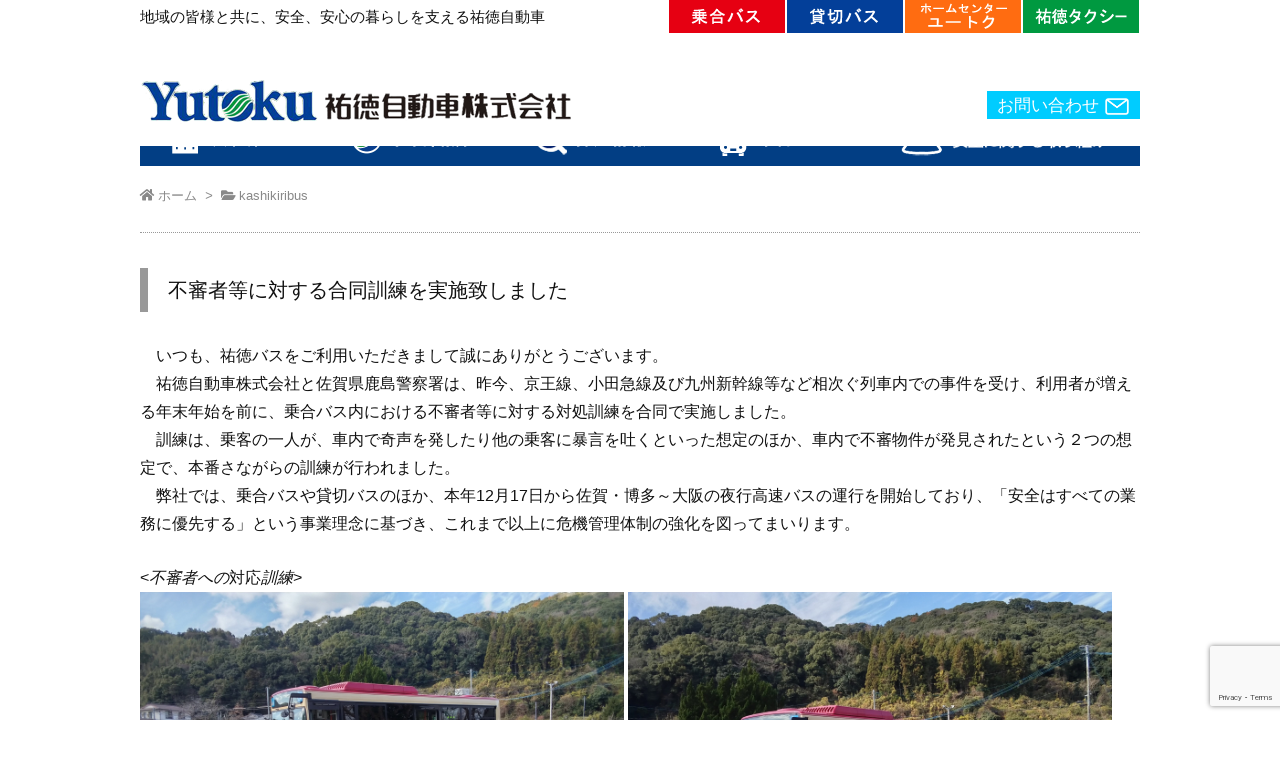

--- FILE ---
content_type: text/html; charset=utf-8
request_url: https://www.google.com/recaptcha/api2/anchor?ar=1&k=6LdP3w0rAAAAAI9lNekk9V8o2SV1ta4wdj4v2Ud_&co=aHR0cHM6Ly93d3cueXV0b2t1LmpwOjQ0Mw..&hl=en&v=N67nZn4AqZkNcbeMu4prBgzg&size=invisible&anchor-ms=20000&execute-ms=30000&cb=xiq6oh2p72h4
body_size: 48777
content:
<!DOCTYPE HTML><html dir="ltr" lang="en"><head><meta http-equiv="Content-Type" content="text/html; charset=UTF-8">
<meta http-equiv="X-UA-Compatible" content="IE=edge">
<title>reCAPTCHA</title>
<style type="text/css">
/* cyrillic-ext */
@font-face {
  font-family: 'Roboto';
  font-style: normal;
  font-weight: 400;
  font-stretch: 100%;
  src: url(//fonts.gstatic.com/s/roboto/v48/KFO7CnqEu92Fr1ME7kSn66aGLdTylUAMa3GUBHMdazTgWw.woff2) format('woff2');
  unicode-range: U+0460-052F, U+1C80-1C8A, U+20B4, U+2DE0-2DFF, U+A640-A69F, U+FE2E-FE2F;
}
/* cyrillic */
@font-face {
  font-family: 'Roboto';
  font-style: normal;
  font-weight: 400;
  font-stretch: 100%;
  src: url(//fonts.gstatic.com/s/roboto/v48/KFO7CnqEu92Fr1ME7kSn66aGLdTylUAMa3iUBHMdazTgWw.woff2) format('woff2');
  unicode-range: U+0301, U+0400-045F, U+0490-0491, U+04B0-04B1, U+2116;
}
/* greek-ext */
@font-face {
  font-family: 'Roboto';
  font-style: normal;
  font-weight: 400;
  font-stretch: 100%;
  src: url(//fonts.gstatic.com/s/roboto/v48/KFO7CnqEu92Fr1ME7kSn66aGLdTylUAMa3CUBHMdazTgWw.woff2) format('woff2');
  unicode-range: U+1F00-1FFF;
}
/* greek */
@font-face {
  font-family: 'Roboto';
  font-style: normal;
  font-weight: 400;
  font-stretch: 100%;
  src: url(//fonts.gstatic.com/s/roboto/v48/KFO7CnqEu92Fr1ME7kSn66aGLdTylUAMa3-UBHMdazTgWw.woff2) format('woff2');
  unicode-range: U+0370-0377, U+037A-037F, U+0384-038A, U+038C, U+038E-03A1, U+03A3-03FF;
}
/* math */
@font-face {
  font-family: 'Roboto';
  font-style: normal;
  font-weight: 400;
  font-stretch: 100%;
  src: url(//fonts.gstatic.com/s/roboto/v48/KFO7CnqEu92Fr1ME7kSn66aGLdTylUAMawCUBHMdazTgWw.woff2) format('woff2');
  unicode-range: U+0302-0303, U+0305, U+0307-0308, U+0310, U+0312, U+0315, U+031A, U+0326-0327, U+032C, U+032F-0330, U+0332-0333, U+0338, U+033A, U+0346, U+034D, U+0391-03A1, U+03A3-03A9, U+03B1-03C9, U+03D1, U+03D5-03D6, U+03F0-03F1, U+03F4-03F5, U+2016-2017, U+2034-2038, U+203C, U+2040, U+2043, U+2047, U+2050, U+2057, U+205F, U+2070-2071, U+2074-208E, U+2090-209C, U+20D0-20DC, U+20E1, U+20E5-20EF, U+2100-2112, U+2114-2115, U+2117-2121, U+2123-214F, U+2190, U+2192, U+2194-21AE, U+21B0-21E5, U+21F1-21F2, U+21F4-2211, U+2213-2214, U+2216-22FF, U+2308-230B, U+2310, U+2319, U+231C-2321, U+2336-237A, U+237C, U+2395, U+239B-23B7, U+23D0, U+23DC-23E1, U+2474-2475, U+25AF, U+25B3, U+25B7, U+25BD, U+25C1, U+25CA, U+25CC, U+25FB, U+266D-266F, U+27C0-27FF, U+2900-2AFF, U+2B0E-2B11, U+2B30-2B4C, U+2BFE, U+3030, U+FF5B, U+FF5D, U+1D400-1D7FF, U+1EE00-1EEFF;
}
/* symbols */
@font-face {
  font-family: 'Roboto';
  font-style: normal;
  font-weight: 400;
  font-stretch: 100%;
  src: url(//fonts.gstatic.com/s/roboto/v48/KFO7CnqEu92Fr1ME7kSn66aGLdTylUAMaxKUBHMdazTgWw.woff2) format('woff2');
  unicode-range: U+0001-000C, U+000E-001F, U+007F-009F, U+20DD-20E0, U+20E2-20E4, U+2150-218F, U+2190, U+2192, U+2194-2199, U+21AF, U+21E6-21F0, U+21F3, U+2218-2219, U+2299, U+22C4-22C6, U+2300-243F, U+2440-244A, U+2460-24FF, U+25A0-27BF, U+2800-28FF, U+2921-2922, U+2981, U+29BF, U+29EB, U+2B00-2BFF, U+4DC0-4DFF, U+FFF9-FFFB, U+10140-1018E, U+10190-1019C, U+101A0, U+101D0-101FD, U+102E0-102FB, U+10E60-10E7E, U+1D2C0-1D2D3, U+1D2E0-1D37F, U+1F000-1F0FF, U+1F100-1F1AD, U+1F1E6-1F1FF, U+1F30D-1F30F, U+1F315, U+1F31C, U+1F31E, U+1F320-1F32C, U+1F336, U+1F378, U+1F37D, U+1F382, U+1F393-1F39F, U+1F3A7-1F3A8, U+1F3AC-1F3AF, U+1F3C2, U+1F3C4-1F3C6, U+1F3CA-1F3CE, U+1F3D4-1F3E0, U+1F3ED, U+1F3F1-1F3F3, U+1F3F5-1F3F7, U+1F408, U+1F415, U+1F41F, U+1F426, U+1F43F, U+1F441-1F442, U+1F444, U+1F446-1F449, U+1F44C-1F44E, U+1F453, U+1F46A, U+1F47D, U+1F4A3, U+1F4B0, U+1F4B3, U+1F4B9, U+1F4BB, U+1F4BF, U+1F4C8-1F4CB, U+1F4D6, U+1F4DA, U+1F4DF, U+1F4E3-1F4E6, U+1F4EA-1F4ED, U+1F4F7, U+1F4F9-1F4FB, U+1F4FD-1F4FE, U+1F503, U+1F507-1F50B, U+1F50D, U+1F512-1F513, U+1F53E-1F54A, U+1F54F-1F5FA, U+1F610, U+1F650-1F67F, U+1F687, U+1F68D, U+1F691, U+1F694, U+1F698, U+1F6AD, U+1F6B2, U+1F6B9-1F6BA, U+1F6BC, U+1F6C6-1F6CF, U+1F6D3-1F6D7, U+1F6E0-1F6EA, U+1F6F0-1F6F3, U+1F6F7-1F6FC, U+1F700-1F7FF, U+1F800-1F80B, U+1F810-1F847, U+1F850-1F859, U+1F860-1F887, U+1F890-1F8AD, U+1F8B0-1F8BB, U+1F8C0-1F8C1, U+1F900-1F90B, U+1F93B, U+1F946, U+1F984, U+1F996, U+1F9E9, U+1FA00-1FA6F, U+1FA70-1FA7C, U+1FA80-1FA89, U+1FA8F-1FAC6, U+1FACE-1FADC, U+1FADF-1FAE9, U+1FAF0-1FAF8, U+1FB00-1FBFF;
}
/* vietnamese */
@font-face {
  font-family: 'Roboto';
  font-style: normal;
  font-weight: 400;
  font-stretch: 100%;
  src: url(//fonts.gstatic.com/s/roboto/v48/KFO7CnqEu92Fr1ME7kSn66aGLdTylUAMa3OUBHMdazTgWw.woff2) format('woff2');
  unicode-range: U+0102-0103, U+0110-0111, U+0128-0129, U+0168-0169, U+01A0-01A1, U+01AF-01B0, U+0300-0301, U+0303-0304, U+0308-0309, U+0323, U+0329, U+1EA0-1EF9, U+20AB;
}
/* latin-ext */
@font-face {
  font-family: 'Roboto';
  font-style: normal;
  font-weight: 400;
  font-stretch: 100%;
  src: url(//fonts.gstatic.com/s/roboto/v48/KFO7CnqEu92Fr1ME7kSn66aGLdTylUAMa3KUBHMdazTgWw.woff2) format('woff2');
  unicode-range: U+0100-02BA, U+02BD-02C5, U+02C7-02CC, U+02CE-02D7, U+02DD-02FF, U+0304, U+0308, U+0329, U+1D00-1DBF, U+1E00-1E9F, U+1EF2-1EFF, U+2020, U+20A0-20AB, U+20AD-20C0, U+2113, U+2C60-2C7F, U+A720-A7FF;
}
/* latin */
@font-face {
  font-family: 'Roboto';
  font-style: normal;
  font-weight: 400;
  font-stretch: 100%;
  src: url(//fonts.gstatic.com/s/roboto/v48/KFO7CnqEu92Fr1ME7kSn66aGLdTylUAMa3yUBHMdazQ.woff2) format('woff2');
  unicode-range: U+0000-00FF, U+0131, U+0152-0153, U+02BB-02BC, U+02C6, U+02DA, U+02DC, U+0304, U+0308, U+0329, U+2000-206F, U+20AC, U+2122, U+2191, U+2193, U+2212, U+2215, U+FEFF, U+FFFD;
}
/* cyrillic-ext */
@font-face {
  font-family: 'Roboto';
  font-style: normal;
  font-weight: 500;
  font-stretch: 100%;
  src: url(//fonts.gstatic.com/s/roboto/v48/KFO7CnqEu92Fr1ME7kSn66aGLdTylUAMa3GUBHMdazTgWw.woff2) format('woff2');
  unicode-range: U+0460-052F, U+1C80-1C8A, U+20B4, U+2DE0-2DFF, U+A640-A69F, U+FE2E-FE2F;
}
/* cyrillic */
@font-face {
  font-family: 'Roboto';
  font-style: normal;
  font-weight: 500;
  font-stretch: 100%;
  src: url(//fonts.gstatic.com/s/roboto/v48/KFO7CnqEu92Fr1ME7kSn66aGLdTylUAMa3iUBHMdazTgWw.woff2) format('woff2');
  unicode-range: U+0301, U+0400-045F, U+0490-0491, U+04B0-04B1, U+2116;
}
/* greek-ext */
@font-face {
  font-family: 'Roboto';
  font-style: normal;
  font-weight: 500;
  font-stretch: 100%;
  src: url(//fonts.gstatic.com/s/roboto/v48/KFO7CnqEu92Fr1ME7kSn66aGLdTylUAMa3CUBHMdazTgWw.woff2) format('woff2');
  unicode-range: U+1F00-1FFF;
}
/* greek */
@font-face {
  font-family: 'Roboto';
  font-style: normal;
  font-weight: 500;
  font-stretch: 100%;
  src: url(//fonts.gstatic.com/s/roboto/v48/KFO7CnqEu92Fr1ME7kSn66aGLdTylUAMa3-UBHMdazTgWw.woff2) format('woff2');
  unicode-range: U+0370-0377, U+037A-037F, U+0384-038A, U+038C, U+038E-03A1, U+03A3-03FF;
}
/* math */
@font-face {
  font-family: 'Roboto';
  font-style: normal;
  font-weight: 500;
  font-stretch: 100%;
  src: url(//fonts.gstatic.com/s/roboto/v48/KFO7CnqEu92Fr1ME7kSn66aGLdTylUAMawCUBHMdazTgWw.woff2) format('woff2');
  unicode-range: U+0302-0303, U+0305, U+0307-0308, U+0310, U+0312, U+0315, U+031A, U+0326-0327, U+032C, U+032F-0330, U+0332-0333, U+0338, U+033A, U+0346, U+034D, U+0391-03A1, U+03A3-03A9, U+03B1-03C9, U+03D1, U+03D5-03D6, U+03F0-03F1, U+03F4-03F5, U+2016-2017, U+2034-2038, U+203C, U+2040, U+2043, U+2047, U+2050, U+2057, U+205F, U+2070-2071, U+2074-208E, U+2090-209C, U+20D0-20DC, U+20E1, U+20E5-20EF, U+2100-2112, U+2114-2115, U+2117-2121, U+2123-214F, U+2190, U+2192, U+2194-21AE, U+21B0-21E5, U+21F1-21F2, U+21F4-2211, U+2213-2214, U+2216-22FF, U+2308-230B, U+2310, U+2319, U+231C-2321, U+2336-237A, U+237C, U+2395, U+239B-23B7, U+23D0, U+23DC-23E1, U+2474-2475, U+25AF, U+25B3, U+25B7, U+25BD, U+25C1, U+25CA, U+25CC, U+25FB, U+266D-266F, U+27C0-27FF, U+2900-2AFF, U+2B0E-2B11, U+2B30-2B4C, U+2BFE, U+3030, U+FF5B, U+FF5D, U+1D400-1D7FF, U+1EE00-1EEFF;
}
/* symbols */
@font-face {
  font-family: 'Roboto';
  font-style: normal;
  font-weight: 500;
  font-stretch: 100%;
  src: url(//fonts.gstatic.com/s/roboto/v48/KFO7CnqEu92Fr1ME7kSn66aGLdTylUAMaxKUBHMdazTgWw.woff2) format('woff2');
  unicode-range: U+0001-000C, U+000E-001F, U+007F-009F, U+20DD-20E0, U+20E2-20E4, U+2150-218F, U+2190, U+2192, U+2194-2199, U+21AF, U+21E6-21F0, U+21F3, U+2218-2219, U+2299, U+22C4-22C6, U+2300-243F, U+2440-244A, U+2460-24FF, U+25A0-27BF, U+2800-28FF, U+2921-2922, U+2981, U+29BF, U+29EB, U+2B00-2BFF, U+4DC0-4DFF, U+FFF9-FFFB, U+10140-1018E, U+10190-1019C, U+101A0, U+101D0-101FD, U+102E0-102FB, U+10E60-10E7E, U+1D2C0-1D2D3, U+1D2E0-1D37F, U+1F000-1F0FF, U+1F100-1F1AD, U+1F1E6-1F1FF, U+1F30D-1F30F, U+1F315, U+1F31C, U+1F31E, U+1F320-1F32C, U+1F336, U+1F378, U+1F37D, U+1F382, U+1F393-1F39F, U+1F3A7-1F3A8, U+1F3AC-1F3AF, U+1F3C2, U+1F3C4-1F3C6, U+1F3CA-1F3CE, U+1F3D4-1F3E0, U+1F3ED, U+1F3F1-1F3F3, U+1F3F5-1F3F7, U+1F408, U+1F415, U+1F41F, U+1F426, U+1F43F, U+1F441-1F442, U+1F444, U+1F446-1F449, U+1F44C-1F44E, U+1F453, U+1F46A, U+1F47D, U+1F4A3, U+1F4B0, U+1F4B3, U+1F4B9, U+1F4BB, U+1F4BF, U+1F4C8-1F4CB, U+1F4D6, U+1F4DA, U+1F4DF, U+1F4E3-1F4E6, U+1F4EA-1F4ED, U+1F4F7, U+1F4F9-1F4FB, U+1F4FD-1F4FE, U+1F503, U+1F507-1F50B, U+1F50D, U+1F512-1F513, U+1F53E-1F54A, U+1F54F-1F5FA, U+1F610, U+1F650-1F67F, U+1F687, U+1F68D, U+1F691, U+1F694, U+1F698, U+1F6AD, U+1F6B2, U+1F6B9-1F6BA, U+1F6BC, U+1F6C6-1F6CF, U+1F6D3-1F6D7, U+1F6E0-1F6EA, U+1F6F0-1F6F3, U+1F6F7-1F6FC, U+1F700-1F7FF, U+1F800-1F80B, U+1F810-1F847, U+1F850-1F859, U+1F860-1F887, U+1F890-1F8AD, U+1F8B0-1F8BB, U+1F8C0-1F8C1, U+1F900-1F90B, U+1F93B, U+1F946, U+1F984, U+1F996, U+1F9E9, U+1FA00-1FA6F, U+1FA70-1FA7C, U+1FA80-1FA89, U+1FA8F-1FAC6, U+1FACE-1FADC, U+1FADF-1FAE9, U+1FAF0-1FAF8, U+1FB00-1FBFF;
}
/* vietnamese */
@font-face {
  font-family: 'Roboto';
  font-style: normal;
  font-weight: 500;
  font-stretch: 100%;
  src: url(//fonts.gstatic.com/s/roboto/v48/KFO7CnqEu92Fr1ME7kSn66aGLdTylUAMa3OUBHMdazTgWw.woff2) format('woff2');
  unicode-range: U+0102-0103, U+0110-0111, U+0128-0129, U+0168-0169, U+01A0-01A1, U+01AF-01B0, U+0300-0301, U+0303-0304, U+0308-0309, U+0323, U+0329, U+1EA0-1EF9, U+20AB;
}
/* latin-ext */
@font-face {
  font-family: 'Roboto';
  font-style: normal;
  font-weight: 500;
  font-stretch: 100%;
  src: url(//fonts.gstatic.com/s/roboto/v48/KFO7CnqEu92Fr1ME7kSn66aGLdTylUAMa3KUBHMdazTgWw.woff2) format('woff2');
  unicode-range: U+0100-02BA, U+02BD-02C5, U+02C7-02CC, U+02CE-02D7, U+02DD-02FF, U+0304, U+0308, U+0329, U+1D00-1DBF, U+1E00-1E9F, U+1EF2-1EFF, U+2020, U+20A0-20AB, U+20AD-20C0, U+2113, U+2C60-2C7F, U+A720-A7FF;
}
/* latin */
@font-face {
  font-family: 'Roboto';
  font-style: normal;
  font-weight: 500;
  font-stretch: 100%;
  src: url(//fonts.gstatic.com/s/roboto/v48/KFO7CnqEu92Fr1ME7kSn66aGLdTylUAMa3yUBHMdazQ.woff2) format('woff2');
  unicode-range: U+0000-00FF, U+0131, U+0152-0153, U+02BB-02BC, U+02C6, U+02DA, U+02DC, U+0304, U+0308, U+0329, U+2000-206F, U+20AC, U+2122, U+2191, U+2193, U+2212, U+2215, U+FEFF, U+FFFD;
}
/* cyrillic-ext */
@font-face {
  font-family: 'Roboto';
  font-style: normal;
  font-weight: 900;
  font-stretch: 100%;
  src: url(//fonts.gstatic.com/s/roboto/v48/KFO7CnqEu92Fr1ME7kSn66aGLdTylUAMa3GUBHMdazTgWw.woff2) format('woff2');
  unicode-range: U+0460-052F, U+1C80-1C8A, U+20B4, U+2DE0-2DFF, U+A640-A69F, U+FE2E-FE2F;
}
/* cyrillic */
@font-face {
  font-family: 'Roboto';
  font-style: normal;
  font-weight: 900;
  font-stretch: 100%;
  src: url(//fonts.gstatic.com/s/roboto/v48/KFO7CnqEu92Fr1ME7kSn66aGLdTylUAMa3iUBHMdazTgWw.woff2) format('woff2');
  unicode-range: U+0301, U+0400-045F, U+0490-0491, U+04B0-04B1, U+2116;
}
/* greek-ext */
@font-face {
  font-family: 'Roboto';
  font-style: normal;
  font-weight: 900;
  font-stretch: 100%;
  src: url(//fonts.gstatic.com/s/roboto/v48/KFO7CnqEu92Fr1ME7kSn66aGLdTylUAMa3CUBHMdazTgWw.woff2) format('woff2');
  unicode-range: U+1F00-1FFF;
}
/* greek */
@font-face {
  font-family: 'Roboto';
  font-style: normal;
  font-weight: 900;
  font-stretch: 100%;
  src: url(//fonts.gstatic.com/s/roboto/v48/KFO7CnqEu92Fr1ME7kSn66aGLdTylUAMa3-UBHMdazTgWw.woff2) format('woff2');
  unicode-range: U+0370-0377, U+037A-037F, U+0384-038A, U+038C, U+038E-03A1, U+03A3-03FF;
}
/* math */
@font-face {
  font-family: 'Roboto';
  font-style: normal;
  font-weight: 900;
  font-stretch: 100%;
  src: url(//fonts.gstatic.com/s/roboto/v48/KFO7CnqEu92Fr1ME7kSn66aGLdTylUAMawCUBHMdazTgWw.woff2) format('woff2');
  unicode-range: U+0302-0303, U+0305, U+0307-0308, U+0310, U+0312, U+0315, U+031A, U+0326-0327, U+032C, U+032F-0330, U+0332-0333, U+0338, U+033A, U+0346, U+034D, U+0391-03A1, U+03A3-03A9, U+03B1-03C9, U+03D1, U+03D5-03D6, U+03F0-03F1, U+03F4-03F5, U+2016-2017, U+2034-2038, U+203C, U+2040, U+2043, U+2047, U+2050, U+2057, U+205F, U+2070-2071, U+2074-208E, U+2090-209C, U+20D0-20DC, U+20E1, U+20E5-20EF, U+2100-2112, U+2114-2115, U+2117-2121, U+2123-214F, U+2190, U+2192, U+2194-21AE, U+21B0-21E5, U+21F1-21F2, U+21F4-2211, U+2213-2214, U+2216-22FF, U+2308-230B, U+2310, U+2319, U+231C-2321, U+2336-237A, U+237C, U+2395, U+239B-23B7, U+23D0, U+23DC-23E1, U+2474-2475, U+25AF, U+25B3, U+25B7, U+25BD, U+25C1, U+25CA, U+25CC, U+25FB, U+266D-266F, U+27C0-27FF, U+2900-2AFF, U+2B0E-2B11, U+2B30-2B4C, U+2BFE, U+3030, U+FF5B, U+FF5D, U+1D400-1D7FF, U+1EE00-1EEFF;
}
/* symbols */
@font-face {
  font-family: 'Roboto';
  font-style: normal;
  font-weight: 900;
  font-stretch: 100%;
  src: url(//fonts.gstatic.com/s/roboto/v48/KFO7CnqEu92Fr1ME7kSn66aGLdTylUAMaxKUBHMdazTgWw.woff2) format('woff2');
  unicode-range: U+0001-000C, U+000E-001F, U+007F-009F, U+20DD-20E0, U+20E2-20E4, U+2150-218F, U+2190, U+2192, U+2194-2199, U+21AF, U+21E6-21F0, U+21F3, U+2218-2219, U+2299, U+22C4-22C6, U+2300-243F, U+2440-244A, U+2460-24FF, U+25A0-27BF, U+2800-28FF, U+2921-2922, U+2981, U+29BF, U+29EB, U+2B00-2BFF, U+4DC0-4DFF, U+FFF9-FFFB, U+10140-1018E, U+10190-1019C, U+101A0, U+101D0-101FD, U+102E0-102FB, U+10E60-10E7E, U+1D2C0-1D2D3, U+1D2E0-1D37F, U+1F000-1F0FF, U+1F100-1F1AD, U+1F1E6-1F1FF, U+1F30D-1F30F, U+1F315, U+1F31C, U+1F31E, U+1F320-1F32C, U+1F336, U+1F378, U+1F37D, U+1F382, U+1F393-1F39F, U+1F3A7-1F3A8, U+1F3AC-1F3AF, U+1F3C2, U+1F3C4-1F3C6, U+1F3CA-1F3CE, U+1F3D4-1F3E0, U+1F3ED, U+1F3F1-1F3F3, U+1F3F5-1F3F7, U+1F408, U+1F415, U+1F41F, U+1F426, U+1F43F, U+1F441-1F442, U+1F444, U+1F446-1F449, U+1F44C-1F44E, U+1F453, U+1F46A, U+1F47D, U+1F4A3, U+1F4B0, U+1F4B3, U+1F4B9, U+1F4BB, U+1F4BF, U+1F4C8-1F4CB, U+1F4D6, U+1F4DA, U+1F4DF, U+1F4E3-1F4E6, U+1F4EA-1F4ED, U+1F4F7, U+1F4F9-1F4FB, U+1F4FD-1F4FE, U+1F503, U+1F507-1F50B, U+1F50D, U+1F512-1F513, U+1F53E-1F54A, U+1F54F-1F5FA, U+1F610, U+1F650-1F67F, U+1F687, U+1F68D, U+1F691, U+1F694, U+1F698, U+1F6AD, U+1F6B2, U+1F6B9-1F6BA, U+1F6BC, U+1F6C6-1F6CF, U+1F6D3-1F6D7, U+1F6E0-1F6EA, U+1F6F0-1F6F3, U+1F6F7-1F6FC, U+1F700-1F7FF, U+1F800-1F80B, U+1F810-1F847, U+1F850-1F859, U+1F860-1F887, U+1F890-1F8AD, U+1F8B0-1F8BB, U+1F8C0-1F8C1, U+1F900-1F90B, U+1F93B, U+1F946, U+1F984, U+1F996, U+1F9E9, U+1FA00-1FA6F, U+1FA70-1FA7C, U+1FA80-1FA89, U+1FA8F-1FAC6, U+1FACE-1FADC, U+1FADF-1FAE9, U+1FAF0-1FAF8, U+1FB00-1FBFF;
}
/* vietnamese */
@font-face {
  font-family: 'Roboto';
  font-style: normal;
  font-weight: 900;
  font-stretch: 100%;
  src: url(//fonts.gstatic.com/s/roboto/v48/KFO7CnqEu92Fr1ME7kSn66aGLdTylUAMa3OUBHMdazTgWw.woff2) format('woff2');
  unicode-range: U+0102-0103, U+0110-0111, U+0128-0129, U+0168-0169, U+01A0-01A1, U+01AF-01B0, U+0300-0301, U+0303-0304, U+0308-0309, U+0323, U+0329, U+1EA0-1EF9, U+20AB;
}
/* latin-ext */
@font-face {
  font-family: 'Roboto';
  font-style: normal;
  font-weight: 900;
  font-stretch: 100%;
  src: url(//fonts.gstatic.com/s/roboto/v48/KFO7CnqEu92Fr1ME7kSn66aGLdTylUAMa3KUBHMdazTgWw.woff2) format('woff2');
  unicode-range: U+0100-02BA, U+02BD-02C5, U+02C7-02CC, U+02CE-02D7, U+02DD-02FF, U+0304, U+0308, U+0329, U+1D00-1DBF, U+1E00-1E9F, U+1EF2-1EFF, U+2020, U+20A0-20AB, U+20AD-20C0, U+2113, U+2C60-2C7F, U+A720-A7FF;
}
/* latin */
@font-face {
  font-family: 'Roboto';
  font-style: normal;
  font-weight: 900;
  font-stretch: 100%;
  src: url(//fonts.gstatic.com/s/roboto/v48/KFO7CnqEu92Fr1ME7kSn66aGLdTylUAMa3yUBHMdazQ.woff2) format('woff2');
  unicode-range: U+0000-00FF, U+0131, U+0152-0153, U+02BB-02BC, U+02C6, U+02DA, U+02DC, U+0304, U+0308, U+0329, U+2000-206F, U+20AC, U+2122, U+2191, U+2193, U+2212, U+2215, U+FEFF, U+FFFD;
}

</style>
<link rel="stylesheet" type="text/css" href="https://www.gstatic.com/recaptcha/releases/N67nZn4AqZkNcbeMu4prBgzg/styles__ltr.css">
<script nonce="_qr6hFXoGqCSvQ_Rqf5Qeg" type="text/javascript">window['__recaptcha_api'] = 'https://www.google.com/recaptcha/api2/';</script>
<script type="text/javascript" src="https://www.gstatic.com/recaptcha/releases/N67nZn4AqZkNcbeMu4prBgzg/recaptcha__en.js" nonce="_qr6hFXoGqCSvQ_Rqf5Qeg">
      
    </script></head>
<body><div id="rc-anchor-alert" class="rc-anchor-alert"></div>
<input type="hidden" id="recaptcha-token" value="[base64]">
<script type="text/javascript" nonce="_qr6hFXoGqCSvQ_Rqf5Qeg">
      recaptcha.anchor.Main.init("[\x22ainput\x22,[\x22bgdata\x22,\x22\x22,\[base64]/[base64]/[base64]/[base64]/[base64]/UltsKytdPUU6KEU8MjA0OD9SW2wrK109RT4+NnwxOTI6KChFJjY0NTEyKT09NTUyOTYmJk0rMTxjLmxlbmd0aCYmKGMuY2hhckNvZGVBdChNKzEpJjY0NTEyKT09NTYzMjA/[base64]/[base64]/[base64]/[base64]/[base64]/[base64]/[base64]\x22,\[base64]\x22,\x22w4Jvw7HCgcOww5rCm3hmRxjDrMO7anxHWsK/w7c1NVXCisOPwrbChgVFw6AyfUk6wqYew7LCrcK0wq8OwqzCq8O3wrxUwo4iw6JiLV/DpBhzIBFMw6Y/VH1aHMK7woXDkBB5T18nwqLDjcKRNw8QHkYJwrjDn8Kdw6bCjMOgwrAGw7TDpcOZwptbUsKYw5HDnsKLwrbCgGhtw5jClMKMRcO/M8Kmw4rDpcORSMO5bDw+RgrDoSMVw7IqwrXDg03DqAXCjcOKw5TDmT3DscOcTj/Dqht5woQ/O8OsNETDqHjCqmtHJ8OmFDbCnytww4DCsz0Kw5HCmiXDoVtRwrhBfjwdwoEUwp1qWCDDoVV5dcO9w6sVwr/DgcKuHMOyaMKfw5rDmsO6XHBmw53Dt8K0w4NQw4rCs3PCssOmw4lKwq9sw4/DosOlw6MmQjrCjDgrwp4xw67DucOjwr0KNk1wwpRhw5bDpxbCusOcw5Y6wqx+wpgYZcOhwrXCrFpnwq8jNEYDw5jDqWvCgRZ5w4AVw4rCiGbCrgbDlMOdw7BFJsO/[base64]/CuWJ7BE5Lw7ZCcijCoyYOUAnCowfCsmRsPQAFOUHCpcO2GcOraMOrw7rCmCDDicK6JMOaw614QcOlTnTCvMK+NVpxLcOLLnPDuMO2fizCl8K1w4nDocOjD8KCCMKbdGFMBDjDrsKrJhPCuMKfw7/CisOUdT7CrzsFFcKDB3jCp8O5w4o+McKfw55YE8KPE8Kiw6jDtMK0wr7CssOxw4tWcMKIwp8GNSQsworCtMOXMShdegZpwpUPwp18YcKGRsKSw49zEMKwwrM9w7NRwpbCslwWw6Vow6U/IXomwrzCsERyWsOhw7JYw4QLw7VbecOHw5jDq8Kvw4A8WsO7M0PDrBPDs8ORwqTDqE/CqEHDmcKTw6TCjxHDui/DrC/DssKLwr7ClcOdAsKxw7k/[base64]/[base64]/Dt2FSw4vCtMOzSMOOwoFfw5UQwrrCiQgnBlXCnELCkMKIw7fCj3nDjysAXzQTJMKywoNHwqvDnsKdwq3Dl2zCoyckwrcBT8K7wqbCmMKFw6jCljcMw4dhOcKYwoLCosOnLyQlwqUjAsOUVMKDwqMOVTbDh2g/[base64]/CqQTCl3rCnMKHQitte8KfwrHCpcO5wrbDusKuIhEJRwDDgx/DrcKgYEgNZsOwXMO8w4PDncObPsKYwrc4YMKQw79zOsOLwr3DqyNnw4zDksKFEMO5w5Uiw5NYw5/[base64]/w5PDoHbDhcKywqZuw4PDkTskXwsMU8O5wqsYwpXCusKVXsO4wqDCjsKWwpLCsMOLCyQNPcKSVsKncAQMEUHCtjVzwpAQE3bDosKlGsOQTMOYwoogwpHDoSdbw7/DkMK4SMOkdxvDjMKUwq8kTjbClcKEaUdVwopRWsOvw7cBw47CrUPCpzXCggfDrMODEMKjw6bDigjDkMKvwrLDqXJZFMKbKsKNw6vDmlfDncKrZ8Ofw7XCg8K9Pn11wpTDjlvDow/DvEhHU8O2VzEuHsK0w7XDuMKgZ2LDuyfCi3XCg8KGw5VMwrste8OTw5TDs8KLw7E/[base64]/w73DjsK/w5hUwopnwqQyw5zCscKPwo8Rw5fDucKew4jDjixfXMOMRcOhBUnDtG8Sw6fCi1YAw7bDoQVUwrkhwrvClB7DvztcBcKNw6lha8O7XcK3NMKBw6scwoXDrjzCmcOrKk0EKSPDqX/[base64]/CuRTDpyzDpHrDiEPDkcKIwr9TwojCoMKzN0nDpy3DisK7IzXCnVvDtcKww68rFsKfBlQ6w5/[base64]/Di8OZNwjDujXDhcK0aBRxV8Ksw77DpBlswqnCucKOVMKVwqLDrcO6wqNGw7rDjcKzQyvCnGx3wpvDn8Ovw5UxVATDssO6d8Kvw7MZM8ORw6XCscOvw7bCqMOHKMOgwprDhsKKdw4DQQ5gFlQiwrYQYgdwJHstDsKnEcOHRXLDq8OeDDkmw7/DkAXCtcKMGsOCP8OkwqPCrTkKQzJ6w51KH8KGw5wMBcO/w7bDrFPCrAQfw6rCkEwCw7R0CnJFw5TCucOILEDDm8K4FsKzZcKeLsOKw53CqCfDp8KhGcK9d1jDkH/[base64]/[base64]/[base64]/CjV4IXkzDssKGw54WwpvClsOqwpomwqsjAcOPw73Dik/CmsOZwoHCo8O1wohOw4MTJQnDsg17wqBtw5NLKS7CmggTP8OwbDpsSj/Dk8Kbw6bDp3/CnsKIwqB8C8OzKsK5wogSwq3Dj8KEbcK6w7YSw447w69HdifDryBAw4wJw5AtwrrDr8OnK8K9wrLDhi07w606W8OnUVXCnDFww4puLkUuwojCj2d2A8KhZMO+IMKLB8KNNx3DswzCn8OwFcKkeQDCkUvChsK/HcKhwqRMYcKNDsKKw7fCv8O0wrQvScKTwpTDgSHDgcO8woXDrMK1MkIzbgnCilTCvBgdUcOXHhHDnMOyw5NVOFoawqPCgsOzcGvCkGIAw6TClRN2TcKxcMOjw69LwokKQQkRwoHDuijCgcOHJ2QSIxgBImfCocOmTzDDnDDChnUnRcO2w7XCvMKpAEV/wr4LwpHCuDc9Z33CsxUTwoNQwptcXXcRN8O2wqnChcKxwrN2w7jDjcKmKyTCs8OFwr5Aw57Csz/[base64]/CmcKZOsKBCsO0X37Cn3jDpcKUw5fDjFwXwpEBw5TDpsOAwo14wrfDp8OeecO2WcKtE8OYE3PDhwBxwqbDrDhqEyTDpsK1QE8GHsOwLsKwwrFZQnHDscKvH8OBfhHDr1nDmcKfw5jDp1VFwop/woRWw5bDtybCi8KfBhYFwq0Bw7zCj8KYwrTCrMODwpNswojDqsKjw4/CicKGwqnDpTnCp2JUAxAAwrDDkcOvw6IGaHAMXj/DpClBC8K2w5cmw5LDqsKHw63DocOjw6EdwpdfD8O/wq0bw4hLf8OxwpLCnmDCkMOfw5TDs8OSLsKQbsOzw41DZMOjBsOHFVXCjMK4w43DjCrCrMKMwqcGwr3CrsOKwqPDrERowoHCnsOBPMKCHMKsHsOZAcKiw5lXwp/[base64]/DrmnClMKWw69tXxlZL8OSwrMVNcKSwqjDuMOwXy/Dp8O/SsOPw6DCkMK5VMOwOwxfWwbCg8K0HMKPSx9OwojCgnopNsOaTxNTwpTDncOKTHzCj8Krw7BAEcKoQcOrwqJmw7ZuQ8ODwp0eMgZwbxh6Q1/CisKmPcKCK23Dt8KvLcKkSVYHw5jCiMORXcKYUAnDr8Olw7AbEMKlw5Inw449fRFBE8OYKmjCogTCuMO1J8OxFnTCt8OYwrc+wpsvwp/CqsOiw7nDoy0Mw7MAw7QqVMKSXsO1UBMQA8KAw5vCmw5dXVDDgcOWXRh8CsKaeFsVwq1cE3TDssKVCcKVQyDDhFTCg1Q7EcO2woQIeyAlFVbDtMOMJ1HCvMKLwqFfd8KJwrTDncOrEcOUf8KZwqbCgMK7wqnCmiVWw4rDicKQH8KuBMKwc8KOf1HCtXrCscO/D8OqNAAvwrhpwonCp2rDnmMSB8KzDW/CrlJFwooeFFjDiwzCh3PCjU3DmMOBw5TDhcONwqjChmbDjn/DqMKWwrBWEsK0w5xzw4fDsUNXwqxvC3LDlErDgMONwo0yE2rCjADDncKWbUfDolowKEFmwqMDCMOcw43DvcOwJsKmAyVWQ1Ymwr5gw6XCvcKhBEBuQ8Kaw44/w4lEYEUFXHPDm8OXZDAWeCjDjMOtw47Dtw/CpcObZhttPyPDi8OxAB7CssOWw4/DjQjDtwspf8KywpV+w4jDoxJ4wq3DgHVZL8Ojw59Ow6JHw49YF8KdM8KxCsO0fcKHwqobw6IBw6QmZMOQZcOICcORw4DCs8KywrPDgB5Lw4nDoVs6I8OWT8OcS8KkV8KvLRxyR8OhwpHDksO/wr3Ct8KAf1oSd8KodzlNwqLDlsKvwrHCjsKIHsOXMCtITAQHaX5QfcKEScKbwqHCuMKNwrgDw5TCsMOGw4B6ZMOzWsOJfsO2w7clw4DCqMOuwpfDhsOZwpRfFU7ClFbCvMO5fU/[base64]/w5zCiGLDqg/DmsO/w6oeJTJycMKAw63Dp8KjesOcw452wrs5w658FMOzw6lLw5JBwrVUCsOUDX92XsOzw6UQwrrDocO+wps0w5TDqD/DsQDCkMKVGHNDHMOgPsKoFBY3w6pOw5BIw7YBw603w7/DpHfDncOND8ONw4tmw6jDocKoTcOewr3DtzBZFSzDj23DncOFLcKITMKEAggWwpADw63CkVYkwovCoz5LdcKmXTfCpsKzGcO6OScWNMKWwoQJw6dmwqDDkDLCm15uw7gxP3/Dm8OewovDtsKgwq0dUAg4w6lWwr7DrsO8w7QFwohgwr7CrF5lwrNkw4IDw7Vlw4xTwr7CtsKbMFPClVVbwot3cyI9wrjCqMOVIsKYMnzDusKhQMKHwpvDsMKILsOyw6TCk8OrwqpIw7IVCsKOw5EpwrkZPBZcZW4tWMKDWh7DscOkXMOycsKvw64Pw7JzYSoSSsO/wqTDricJBsKFw6jCrMOCwq3DtQYuwrnCsxVXw6Qaw5BZw6jDhsO+wr4hWsKRJgNICkTCqSVtwpBCNns3w6DCvMK7w7jChFEAw5HDocOmIwTCi8OYw77CucO/wqXClinDpMK9V8KwGMKzwq3DtcKcw77CsMO1w5/DkMKUwpx2UQ4dwoTDnUfCsD9wacKOXsKgwpTCkcOkw4YOwoTCkcKtw5QDUA1nCTZ+wpRhw6PDoMOsTMKLNw3CvsKXwr/DpMOFZsOdbsOBXsKKR8KhPxDDvwPDug/DkXvCpMO1DRfDsHzDncKsw6UPw43Cji5vwq7Dq8OSfMKLfQJwU10Mw4FUTcKJwqfDiyYBBcKow4Nww5YOTmrCsXYcUHIoQwbCgHUUby7Dpz3DhGdMw5vDi1B/w47ClMKiUnUXwq7CrMKrw6xEw6l6w7JpUcO3w77CuSzDgWrCoXFbw7HCi27DksK6wrEawrgoHsK/wrDClMOzwpV3w4wAw5jDnjfCpRhOGjjCn8OXw7rDhMKbK8O1w6LDknzDocOSfsKGEnkLwpbDtsKJYAwrccKlAQRHwoZ9woYLwp1KX8OmHA3CpMKZw5lJQ8K5UW94w54kwp/CujhBZsObKErCqcKFaXHCt8O1OCp7woRMw4I+c8K8w7fCvMOxJcOZbjE5w5nDtcOkw5kFHcKxwpY+w7/Drnp4Q8O4cizDicOpfAvDgkzCpFnCosOowpjCpsK0PgjCgMOtAA4bwpASVzt2wqAmSn/CokTDrzhxGMOXV8Kpw6XDnkPDrMOVw5LDjwTDrHHDtwXCisK2w5hOw6gzK387KsK9wrLCtw/CgcOcwpzCpGVgJXUATTrDhRBzw5DDjQJYwrFSLUTCqsK+w4nDm8OAcybCrgHCpcKYTcKoPH8Jw77Dh8OKwo7CnFArU8OeecKHwrjChWzCpiPDl0TCrQfCvyBQNcK9Ent2CAs+wrZnWcONw7cLYMKNTzkTWm3DjgbCpcKgDTrCrQY9DsKxIX/DqcKed3TDgMKKEsOrBFt9w5PCusKmWyrCu8OxUkXDvG0AwrdOwolWwpw7wqAswqgveW7DlyPDo8OrIQ8NMjTCocKsw7MUb1/Do8OlWV7Dqw3DlcK4FcKRG8KyLsKew6FZwp3DnWbCnBzDkxYnwqvCisKQTkZGw4VzaMOrcsOLw6BfBMO3fWNWWWFtwrkpCSvCqSrCosOOUU/DqcOZwrTDgMOACwMVwoDCvMO/w5LCkXvCrRwoTi9pBsKIIMO8f8O1RsOvwqoPwq/DjMOraMKjJwXDvTRewqgvf8Opw57DksKLw5Qewo58AnzCkV7CnwDCuGXDgglHwqpUGmIRbV5uwo4LQMKpwr/DqhLCocOpVVfDoynCoi7CklFSMng5Q2skw69gUsK5dMOlwp5AdXbDsMOQw7vDkyjCh8OcUw0RCTnDksK8wpsQwqQBwovDqTpWaMKkNMKINirCkGgjw5XDssOgwqB2wrIfUcOnw4xpw4Mkw5s5UsK/w73DiMKsAcORKWDCiipOwrbChxLDjcKSw6sbMMK5w7/[base64]/DvGlEw4UdwpDDslXDqnwUwq4YcDTCq0bDlMKKwqsCanrDrsOCwqvCuMOgw5s6WsOPTzHDjsO1LwBgw6QUXQZkfMOOCsOWQWbDkS0mWGnDqGxLw5V1YWXDn8KiD8O4wrLDo0nCisOow5XDosK/IxBvwr/[base64]/Dj8K9aQTDs3jComRvwr4NXmvDrsKdwowKNMO7w7zDslzCqFLCpDFwRsKTXMOza8OFLzssPVdlwpEPwrLDhSIjSsOSwpzDosKIwqQNUMO/[base64]/Cq8O4wpwEw43DtXvDjcKpw7/Dq8OewobDh8OGfsK1d8OUX2t3wpc2w6cpEhXCkw/[base64]/DsxI2w7zChRN9c8Kbw7jCnsK2w51gw5xEC8OqAE7CkBfDpHY/KsKhwqwuw4bDnXdfw6lqfsKkw73CpMKrDyrDvW4CwpvCr2BUwqlBUnXDmDbCpcKgw5HCsFrCoBXCki5ldMKnwqTCscKdw6/CpRcmw6DDi8OcWQ/CrsOVw43ChMOhTzsrwo7CrQwOJlwKw5nDo8OxwonCr2NxJG3CjzHCm8KYJ8KhBXxlw7HCscOmO8K6wo86w684w6DDknzDq15AJkTDuMOdY8KYw71ow6bDrH7DgHoQw4zCoHjCl8OVOgAzPRVISm3Di3NSwpbDlS/[base64]/wqBwfC7CiG7Ck13DowXDikvDksOeLzhMan8awoDDsmoWwqDCh8O/w5Aywp7CoMODY0NSwqgww6NXT8KMIVrDkEDDtMOhf1BTBFbDp8KRRQ/CuF0mw4cBw4QVNQwwYG/[base64]/CkinCj3LCkhp6wpFywqrCvkjDjcKDLMKIwrXCqMKgw5M5DkbDpCJUwqZOwrFNw5lIw4JyesKxHS3Co8KNw7bCssKge0tjwqBPbG1bw4fDjlbCgDwbTMOIBn/DvWrDq8K2wpLDrQQjw6bCvcKVw59ufsKzwoPCkArChnrCmAcYwoTDrWrDkG01XsO+MsKNw4jDiGfDjBDDu8Ktwpl7wpt9DMOUw6Y4w4x+OcKMwpVTCMOaDwNBM8OOXMO+Szgcw6sHwr7Ci8OUwpZdw6XCjBnDoy9cTy3DlifDjsKZwrZlwoXDtWPCmDQ/wp/Cs8KYw4zCqyoxw5PDu2TCvcK/[base64]/[base64]/Ch8ODNMKDHXnCsFcKfmzDjcOeQ3pTVMKYCWvDm8KLKcOXexfCrkkVw5DDpMOTH8OUwrLDjQjCtMO3eUjCjWlCw7h7wqtnwqdWN8OiQV0tVAlCw5AgdG/DrcKoQMOBwp7DrcK1woUKCCzDlnbCu1l/[base64]/CnynDjVnDj045AcK/B8KYwqvCgDjDmn3DjsOAVx/DlcKtFcOFwpDDncKgf8OPKMKCw6czPkEiw6nDlSPCtcK/[base64]/Dlw7Dm8KCw65WZcOdYsKewoYHP1PDpsKDwqDCiMKIw47DpMOsTwbCtsOYHcKBw79HSB0eehHCgMK9wrfDqsKrwqrCkj0qOiBnWRHDgMOIS8KxCcK9w4DChMKFwo4QKsKBbcODw7nCnMO4wp3CnyIjYcKGDg0jP8K2w4YXZMKYCsKCw5/Cq8K2fzxzBVHDoMOrSMK1F1IQeHnDnsKuJmFVNmYVwo10w7wHHsOJw5pIw6PDjzhnclHCu8Kaw509wpleJk04w5DDqsKPNMOlVB3ClsO+w5jCm8KCw6jDh8K+woXCnSPDgsK3wop+w7/DlsKGVE7CkiIOUcKiwpPCrsO3woQcwp0/[base64]/Dmm/DtMOawqfChcKJwrFad3DCmwJlw7AbHMOYwoXCiE18AWDCmMK5OsKxHgotw7PCjlHCpWt5wqFbw5zCnMOZVDF4J1cNNsOZQ8KFZcKRw5nCpsOuwrADw7UjSUjCnMOsdDQUwpbCtMKJVjI3GMKlAk/DvlJXwoRZF8Olw7JQw6JLASdkBSFmw7EWLMKTw5PDmCEUXDvCtMK5CmrCvcOpw5toHwsrMmjDiijCisKbw4PDhcKsPcOyw54iwrzClMKZDcOPa8K8PXAzw5d2IcKawqtJw6bDlWXCgMKVZMKMwo/CszvCp37Cm8OcQHZSw6FAbzzDqXXDsx/DusKtSns2wpbDoGbCm8Oiw5PDqMK8LCMwVcOGwq3CrT7Do8KlMmEJw74uw57Dg1HDlFtpKMOhwrrCmMK+LhjCgsKEQx/[base64]/CuMKuYsOfwpjCt8KbwrNUwqkRZyseFxBGQV3ChxwEWcOpw73CmwEPAwbDkAoYXcOvw4LDrcKnQ8Omw4tQw5QOwr3CpxJlw4p+ATRjTCt4YcODWsOOwqlUwp/Dh8KJwqBPP8KowopRKcOTw48jLRZfwq5gw4nDvsOiIMOvwpjDn8OVw5jCjMOFf0kKFwDCgWZhFMOww4fDkAPDiT/DshXCtcOswr4xISHCvHjDt8Ksf8ODw5wxw4xWw7vCuMKZwqFtXAjCrBBdUA4DwpPDg8KRI8O/wq/ChyV/wqoPBxnDlsOjX8O/bcKrasKRw4zCl29Qw5TDvMKIwqhBwqrCnF/DtMKcbsOkw6pXwo3ClybCuVRXYTLCosKKw4RkSU/CpWHDr8O6YhzDunklezzCrRPDh8O3w48yQBhtNcOdw4HClW5awqPCqsO8wq4bwrkkw74Ewq5iDcKGwq/[base64]/[base64]/DsmJawrpOw4nDqMOmwqo6EsKbw47CnsKiw6QNDMOxfsO4LXrCnjHCqcK1w75kYcKLbsKEwrAYOMOYw4nCoXEVw4vCiwvDgAMDNCFSwp42RsK/w7/[base64]/[base64]/DskNzaMO2IgDCrsKHPcKub3DDn3fDp8OOeTsIw6YCwrzCiCzCpjPCjCrCuMOewo7Cr8KtA8Ocw7FZGsOyw5VIwoFXS8OjMxTClwwLwpPDpcKSw4/Dn3/CpXDCuxVPGsK2ZMKoLzDDjMKHw6FLw78qdyPCkTzCn8Kqwq7ClsKowo3DjsK5woDCp1rDihwACw/CkBBvw4XDrsOWF0EaHAwxw6rCksOew5EVacOwB8OGE38Wwq3DoMOLworCv8KdW3LCqMKnw4FTw5/ClB5hVsOGw45UKyHDosO2FcO3FkfCpUZaeVNtOsOQOMKGw78kMcKLwr/CpyJZw5bCiMOdw7bDs8KAwp/CicOWd8K7X8Opw4MsX8Krw55vHMO4w5HCv8KqecKawogfO8Oow4tiwp/[base64]/DkQbDu07Cr8OeXcKHwq9Cwr/CqFTCvWbDlcKTJSjDlcOxXMKDwp/CnnBjBCvCocORQ2jCoHdHw6jDvcKsY2DDmcOHwrIjwoscMMKVBsKwZ1nCrV7CriEhw7VfZHfCjMKxw7PCpsOxw6LCqsO4w503woJ2wpjCtMKbw5vCncK1wrEJw5vChzvCinV2w73CqsKvw77DpcKowpzDlsKfIkHCtsKpU2MUBMKBD8K/XiDDucKTwqxrwozCvcOmwpDCiSRHbcOQQcKdw6LDsMKoDTrDoxZew5bCpMOgwqbDhMORwoIrw51bw6bDlsOswrfDl8KnNMO2S2HCiMOELcKMcBjDgcK2PgPCj8OVdzLChcKoYcO/[base64]/ZSYcRMKqATzCksOeWMOYwpNHXMOuw4gLw47Di8OXw48ww5cPw6s6e8KGw4sdKVjDvjhawpQaw5PCh8KcFQUtXsOhSjrDk1DCoANoKQsawoJbw5vChwzDnAvCilx/wrTDq2jDgXUdwo4XwqvDjTHDncKFw6o1IBQeYcKAw5/[base64]/ZG1Vw7LDlSoccDBaRcKbw7xhRsO3worCt37DrxVSd8OuPj/CkMOxwrLDgsKywqDDrVVYJh0WcAtlNsK0w7JUZFPCj8KHR8KfPBjDkg3DoiHDksOHwq3ClHLDmcOEwpjDqsOLOMOxEcOSblHCmWgTV8KYw7/[base64]/[base64]/w7/ComF1wofCjMKfLsO3wo4/wop4wqB2wrBVwpbDlGbDoWDDj03CvSHDtQUqD8OpKMOQa13DtAvDqCoafcKKwpvClMKPw6w1VcK6DcODwrrDq8OoNA/CqcOewroIw45Aw5LCj8K2dXbCucO7OcO+w5/Dh8OPwoY0wpQEKxPCgcKyS17CqQfCj3doMR0jIMOFw5HClxJSNn3CvMKuS8OrY8OtFmRteGooUwfDlTXDocKMw77Cu8OOwo1Vw7PDlhvChFDDojrCk8OzwprCi8O4wowuwowvKyAPfVVNw7jDmEDDvHDDlyTCocKLBSBlVGVowpldwp1XUsKbw59/YXzCvsK8w4vDscKfb8OeNMK1w67CkMOmwpjDjCnCoMOew5DDjcKDKGs1w4/Cp8OwwqXCgClnw7DDrcKqw5/[base64]/[base64]/CqcORcHvCl2fDpTLDqsO0woBgwqnDnzA6w6tqwqtPFcKhw4/DtyfDgMOWH8KCHmFTDsOORlfCvsOxTmYyLMOCJcOmwp1uwqnCvSw8NMO5wqEZaAfDisO8w6/[base64]/[base64]/DlRrDkxpoD8OuJH/Dqk11w51RwpwgwrHDozkYwqBHw7bDtMKBw4ptwrvDh8KPQB9AL8KGTcOlKcOTwpDCtVnDpCPCnyFOwr/DsxDChRAPd8OWw5zCrcKqwr3CgcKRw57Ds8OPNMKBwqjDqVDDhxzDi8O7F8KHNsKIJS5rw5nDu3XDosO+FMO4cMK9JCk3bMOWXsOxXDjDkkB1bcKww6nDk8OCw6bCt0M0w6YmwrEwwoBWwrXCsynDriwPw5TDpw/CqsOYRz99w6ldw6AfwosMFsKgwq8HRcK7wq/[base64]/CocODE1MtWiwRf0TDjDvDlcKkH8KwBcOofjzDsGYgfwonO8OEw7U1w6nDvwkPAE9mEcObwrpoaVxqZAFzw5FqwqgsCXtDBMKFw4VMwqg5SWAyVUwFNUDCssOVFE4NwrPDsMO2AsKoM3DDrC/CvBI6aQzDtcKDXMKVS8Ofwr/DsWXDhAx3w57DtjTCn8K5woYSbMOyw5BkwrYxwo7DjsOkw5jDjMKdHMOWMxEWNMKOIl8CZ8Kmw47DojHCkMOOwrzCkcOcKwPCtwouQMOKGRjCs8ODFsOaRkbCmsOmbcOYCcKmwrrDoQVew7E0wp3Dn8O/wpJxYCnDnMOswq4MPj5Nw7NSO8O/OhTDkcOnElJ7w6PCllINFMOienLDoMOgw4HClkXCnmLCssOhw5zCp0gFacKNGiTCvmfDhcK2w7dQwrLCosO+wpoUVlPDhSU8wo4oDcOhSFF0F8KbwoJJZMOPwr/CocOGPWfClMKZw63CgBrDo8K+w5/DucK2wqM6wqVcZ0ZMw7fCuwtDLcKDw6PCjMKBYsOmw5fCksO0wohLVklmE8KHB8KZwoQGH8OJOMOpA8O2w4vCqEPChnHDh8K+wp/[base64]/DlcK5w6BYUcO7wp5Gw7fCniBawpHCpQLDg8OxQytJwol0EARjw4TCjmnDtcKmOsOVcCkyZsOzwrrChAjCrcKYW8OPwozCnlPDrHw7NMKgDG/Ci8KiwqkpwqrDvkHDq1Rcw5dnbCbDqMKkAsOxw7vDjClybHB/Y8KcWcK0Cj/[base64]/CpsO/[base64]/DmsKWZz/Cpwk/w5XDnzDDkH0Cwrcew5rCmk1kQyslw4PDsx9LwoDDtMK/w4dIwpNEw4zCkcKYUS57JhvDhyFOZ8KEP8K4dQnCmcOBenxAw7HDpsOJw4/ChnHDuMKXb1tPwqoKwqHDv2jDosOzwoDCucKfwr3CvcOpwqlOMsK3HXl9woA6UWJKwo40wq/CrcODw613AcOsUsOGDsK2Dk/Dj2fDnho/w6bCvsOtfiUVcEbDmQkQJUfCkMKOZWnDlnrDkEnCoykwwptqLxPChcOmGsOfw67CisO2w7nCkU18LMKoe2TCscKaw7TCigzCiwPCiMKgRMOGS8KFw6Fawr3CkxhhGX5Yw6l5w499Lm8jblt7wpEiw51Kw5/[base64]/WT/Di8Kuw5EpI2RXw5vClMKqWgTDqjFjw6jDtcOGwpbDncK5bcOQTm89GhAdw4pfwrRKw48qwqrDsDnCp0/Dqwlqw7HCl1Egwpl9bEpVw5rClC3DvsKYDDZgf3nDkEvClcKJN1nCg8K7wodTCz9cwqkDbcOzMcK8wo1Yw7MmSsOrX8KDwq5Cw7fCixbCn8K8wqIvQMKXw5oJZ2XCq1hRIcOwWMOFO8OjXMK/cE7Dkj7Cil/DiHzDnAbDkMOww5V7wr9Kw5bCmMKGw7jCqS9lw5ELL8KWwoDDjcK4wofCmBoWaMKZQ8KCw6EuEwLDgMOGw5ceG8KIYcOINVfClMK6w6J+M0lKWWzCsCPDosKzFRzDuwZLw4zCjyDDvB/DksK8D03DpT/CssOHTHsSwqJ6w5QBWMKWQH9ZwrzDpVfCj8OZLFHCpAnCiwxrwp/Dt2bCscOnwpvCqTBgcMKbXMO0w5RDcsOvw7U2SMOMwqPCkCYiSyMYX2zCrzF+wocGawEyL0Jnw5UNwpTCtD1/GMOoUjTDtz7CunvDocOTR8KTw6QDYx8+wqNRdQ41DMOSTWwnwrDDkDJ/wphbU8KFExIxA8Orw5/[base64]/DqH8ZwrHDjjTDgcOuw4PCokcVw6nCjAASw53CvsOgwoTCtsK7NG/CvMKvNjINwqYrwq8Zw7rDikPDrnvDhn9vaMKkw5UFXsKMwrc3WHrDmsOqGFp6JsKswovDvR/ClhERLFNuw5DCqsO0bMODw6RKwpZWwoIFw4Y/dsO5w6bCqMOSEn/CscOqwofCt8O5KlbCsMKSwoPCvU/DjX3DnsO8RkR/dcKXw4dkw5TDtkHDtcOOCMKgex3Dv3zDosKGPsOkCEYMw7o/fMOKw5QrDcOkIBZlwoDCtcOtwoJFw6wYQ3rDrW0Tw7nDs8K1wq7DkMK7woNlAwXDpcKKCXArwp3Ck8KQGy5LNsKdwrXDnR/Do8OCA0odwrfCocO4IMOqVEjCtMOdw7nDh8Kgw6jDpmhEw7p9biJTw4MUb0gxQn/DoMODHknDsmHClE/DhMOlB1LCmsK/bg/Co3TCnVF4P8OBwonCnXXDt3JgAFzDhGDDtMKkwpMzAwwuTcOSQsKjwpPCo8OxCyfDqD/Dh8OVGcOewrjDksK4YkTCj2HChSNfwqPDr8OUIsOxORZVfHzCkcO/NMO6BcKRDTPCjcKVMMK/Zy3DqC3Dg8O7GcO6woJxworCm8O/w4HDgDcKElnDszA3wpHDpcKwNMOkw5fDtTjDpsKIwrjDu8O+BBrCgcOSf2I2w4grJCDCuMOTwqfDlcKIFRlhwr8Hw5vDmgIMw58bKU/Clzs6w4fChWDCgTrDm8K3GxrDsMOfwrnDm8K7w4cAegRNw4cUEcOXTcOUGEDCucKkwqbCpcOjesOkwqg6D8Ouw5nCq8Kqw5hFJ8KuZ8K0fRrCo8OJwpEGwqNMwpzDnXXDicODw4vCjwbDuMKLwq/Du8KDMMOdVVUIw5/CsggqWsK4wp/DhcKlw5vCrcK/e8KEw7PDvMK2JMOLwrfDh8K5wpDDsVY1Ghh0w4DDoUHCvEpzw40JGGtfw7ZYQMOlwp4Xwp/DsMK4LcKfC1gWOHvCm8O4cgdbX8O3wr8gJcKNw4XDn05hUMK7OcOdw7DDsxjDu8Ogw5daCcOJw7zDggtvwq7CscOowrUWDCVKVsOTckrCsGclwqQIw63CozLCoinDucOiw6U2wqjDpEjDmMKIw4PCvhvDgMKJT8OHw5YtfXjCq8KnaxYuwoVLw6TCrsKOw7/DmsOYZ8K2wp90bBrDqcO/[base64]/DnsK5wpYafEHDkcO/w5hEwqMXDcOtK8KeOhzCjk9EEcKFw6fDpBx8XMOFMMOww7IXXcOwwrImBn4pwp8xBXrCncKew4ZdQzTDnX1gLxXDqxY4D8KYwqPCpAsnw6/[base64]/[base64]/ChcO6w5/Do8OWFsKIWlnDrcKXUVxPw6LChQTCosKiEsKaw7AGwoXCt8OHwqUHw7TCtDMOOMOnwochCl46SjsQSC09W8OTw7J2dQTDuk7CvRAmQ2bCm8Onw6ZHUG8ywowbYXp4LSl+w6xjw45SwokdwrDCpATDjRLCphPCvh/[base64]/[base64]/[base64]/w6AmwprCvntTwoR7wr0Ub3fDtEQiLmhewovDqMKaTsOwFFfDisKAwqtvw4nCh8O2FcKgw6tgw7crM2A0woBVUHTCninCpAfClnDDjWTDtxdUwr7CpGLDrcOxw4/DoT7CscOfMSQ3wrAsw78AwpjDlcOtei1WwoU8woxBU8KBW8OzVcK0dEZQfcKuGyTDk8OofcKrSx9Yw4/[base64]/Cn8Obw6Qvw7XCsw1ywpNbwofDhcK4SAs6FsKBIcOHTMO/wpTDu8Omw7vCulPDjTV7JsOuLMKOU8OPMcOWwpzDnXsow6vCiztUw5YGwrMEw4bCgMK3wr/DnFfCp2jDnMOYHS/Cl33ClsOjcHVaw4o5w73Dn8OlwploDGbDtMOdFGFoG1ozNsOTwpBYwqI8AzNfwrdPwoHCrsOAw7rDiMOBw65LaMKHw7p+w6/Dp8O9w6d1WsOFey/Dl8OTwpZJNsOBw63Ch8OYLsKgw65vwqhuw7hwwrjDoMKCw6Eiw7rCoVfDq2s/[base64]/[base64]/[base64]/[base64]/w6/ChsKDw6vDmXDDgRrDn8Oqw4fCrmLCmTfCisKuwpJjw5V3wosRCRtxwrrCg8K7w7NpwqvDn8K2AcOzwq1cXcORw5wmYk3Ct2QkwqtLw585wogBwpXCv8OEFkPCrG/DlxPCq2PDtMKLwpDDicOzRcOMWMKaZ1NQw7Btw5bCgl7DnMOcVcKkw6lWw5TDiQJuawPDiTbDrSptwrPCngQ7GhbCocKmUR5lwp5Sb8KlJ2rCvBB0LMKFw7NJw4zCv8K/RwzCk8KFwqxzSMOlfFDCuzotwp5Xw7QECmcowqTDhsOxw7QDBzRtP2LDlcKcGMOoSsObw6U2ECckw5E6w5jCqhg0w6bDicKoGcOZDsKJNsK2Q0fCnUtQXFTDgMKowrEuPsOLw6rDtMKdYnLDkwjCl8OZKcKFwoYPw5vCgsKZwpjCmsKzdsODw4/CkSscTMO/[base64]/Rz/DusKrwr0Iw5F1w5hBJnPDo8OVAsKTW8KkTnBFwpbDpVd6cSzCn0o8EcKuEBJrwo7CqcK6BFbDlsKCH8K9w4bDpsOgK8KgwqEywrTDm8KhC8O3w4zCjsK8Q8K5ZXDClTzClBQ/CMOhw6PDnsKnw6Zcw71DH8Ksw7g6IyjDkV1wH8KNXMK9RxxPw5dlBsKxRcOmwobDjsKTwrd5NSXCiMOMw7/[base64]/c2fDizbDr8OvwoRn\x22],null,[\x22conf\x22,null,\x226LdP3w0rAAAAAI9lNekk9V8o2SV1ta4wdj4v2Ud_\x22,0,null,null,null,1,[21,125,63,73,95,87,41,43,42,83,102,105,109,121],[7059694,732],0,null,null,null,null,0,null,0,null,700,1,null,0,\[base64]/76lBhnEnQkZnOKMAhmv8xEZ\x22,0,0,null,null,1,null,0,0,null,null,null,0],\x22https://www.yutoku.jp:443\x22,null,[3,1,1],null,null,null,1,3600,[\x22https://www.google.com/intl/en/policies/privacy/\x22,\x22https://www.google.com/intl/en/policies/terms/\x22],\x22Khe6x6B6NPY58/HKXPQheAmQZyJ+qgyZDl9bUbNeYjs\\u003d\x22,1,0,null,1,1769604464548,0,0,[236],null,[162,12,217,242],\x22RC-dbLmjVXJeKCMlQ\x22,null,null,null,null,null,\x220dAFcWeA61cuLCPyv1s5-Dh7pGe-VRWgLQ0OlUA5E8Ljeyk_HPAazBLfbQlexV9i0ErDb2KoCBNvKDQ-_flqiQdZH3oNkPhKPv5g\x22,1769687264622]");
    </script></body></html>

--- FILE ---
content_type: text/plain
request_url: https://www.google-analytics.com/j/collect?v=1&_v=j102&a=1263580355&t=pageview&_s=1&dl=https%3A%2F%2Fwww.yutoku.jp%2Fpost-11371%2F&ul=en-us%40posix&dt=%E4%B8%8D%E5%AF%A9%E8%80%85%E7%AD%89%E3%81%AB%E5%AF%BE%E3%81%99%E3%82%8B%E5%90%88%E5%90%8C%E8%A8%93%E7%B7%B4%E3%82%92%E5%AE%9F%E6%96%BD%E8%87%B4%E3%81%97%E3%81%BE%E3%81%97%E3%81%9F%20%7C%20%E7%A5%90%E5%BE%B3%E8%87%AA%E5%8B%95%E8%BB%8A%E6%A0%AA%E5%BC%8F%E4%BC%9A%E7%A4%BE&sr=1280x720&vp=1280x720&_u=aGBAgUAjCAAAACAAI~&jid=1091477554&gjid=556394417&cid=104701931.1769600863&tid=UA-32420385-47&_gid=752148769.1769600863&_slc=1&did=dZGIzZG&z=917370109
body_size: -435
content:
2,cG-54M50093MJ,cG-CYGEKFP5R6

--- FILE ---
content_type: application/javascript
request_url: https://www.yutoku.jp/wp-content/themes/luxeritas/js/luxe.async.min.js?v=1695194979
body_size: 68
content:
(function(d){var n=d.createElement('link');n.async=true;n.defer=true;n.rel='stylesheet';n.href='//www.yutoku.jp/wp-content/themes/luxeritas/style.async.min.css?v=1695194978';if(d.getElementsByTagName('head')[0]!==null){d.getElementsByTagName('head')[0].appendChild(n);}})(document);